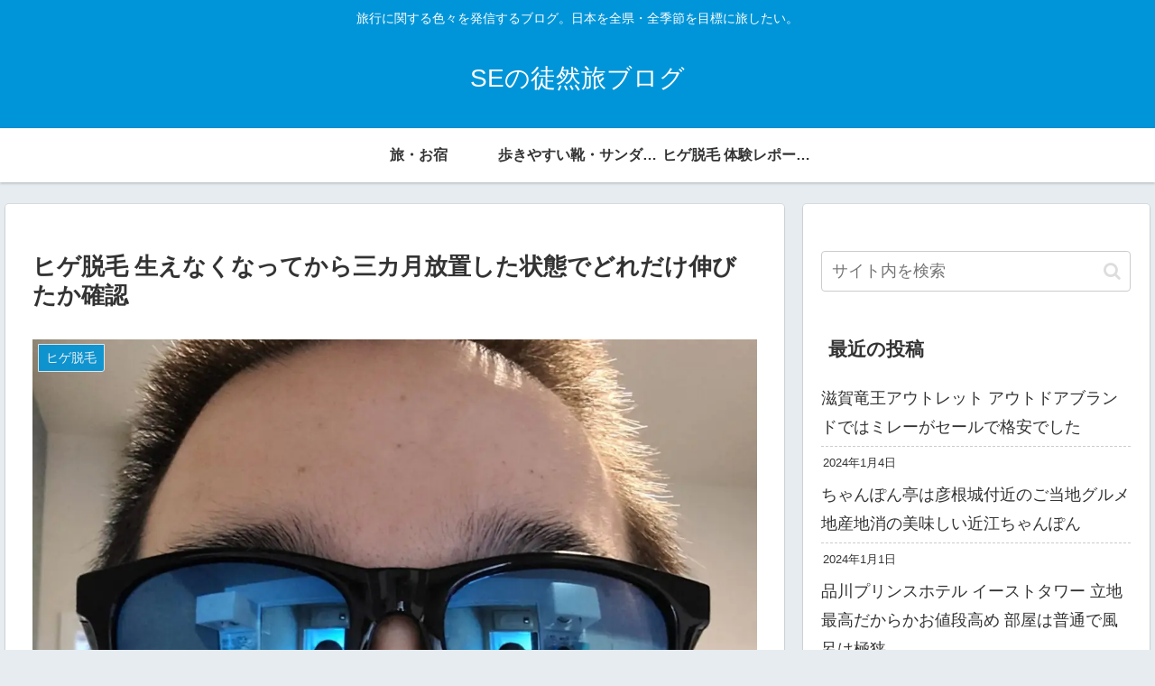

--- FILE ---
content_type: text/html; charset=utf-8
request_url: https://www.google.com/recaptcha/api2/aframe
body_size: 267
content:
<!DOCTYPE HTML><html><head><meta http-equiv="content-type" content="text/html; charset=UTF-8"></head><body><script nonce="U9mprKAhozxZt_5TnYTVKw">/** Anti-fraud and anti-abuse applications only. See google.com/recaptcha */ try{var clients={'sodar':'https://pagead2.googlesyndication.com/pagead/sodar?'};window.addEventListener("message",function(a){try{if(a.source===window.parent){var b=JSON.parse(a.data);var c=clients[b['id']];if(c){var d=document.createElement('img');d.src=c+b['params']+'&rc='+(localStorage.getItem("rc::a")?sessionStorage.getItem("rc::b"):"");window.document.body.appendChild(d);sessionStorage.setItem("rc::e",parseInt(sessionStorage.getItem("rc::e")||0)+1);localStorage.setItem("rc::h",'1769055169233');}}}catch(b){}});window.parent.postMessage("_grecaptcha_ready", "*");}catch(b){}</script></body></html>